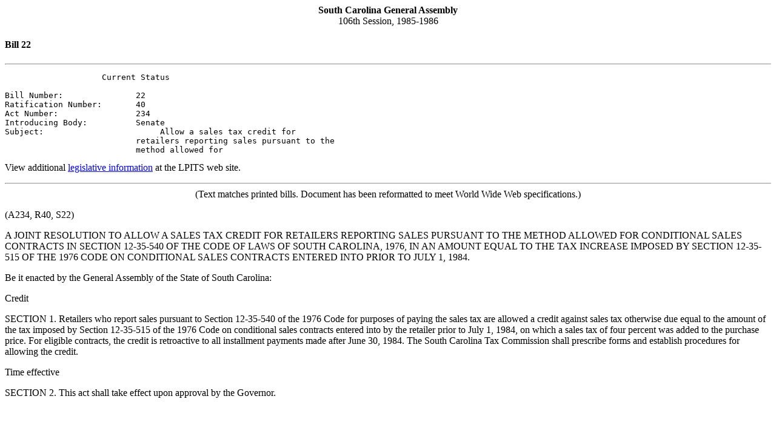

--- FILE ---
content_type: text/html; charset=iso-8859-1
request_url: https://testweb.scstatehouse.gov/sess106_1985-1986/bills/22.htm
body_size: 1199
content:
<html>
<head>
<!-- http://www.scstatehouse.gov/sess106_1985-1986/bills/22.htm -->
<title>1985-1986 Bill 22: Allow a sales tax credit for retailers reporting sales pursuant to the method allowed for - South Carolina Legislature Online</title>
<meta name="keywords" content="Allow a sales tax credit for retailers reporting
sales pursuant to the method allowed for">
</head>
<body>
<p>
<center><b>South Carolina General Assembly</b><br>
106th Session, 1985-1986</center>
<p>
<h4>Bill 22</h4>
<hr>
<pre>                    Current Status

Bill Number:               <BIX>22</BIX>
Ratification Number:       <RTN>40</RTN>
Act Number:                <ACN>234</ACN>
Introducing Body:          <INB>Senate</INB>
Subject:                        <SU1>Allow a sales tax credit for
                           retailers reporting sales pursuant to the
                           method allowed for</SU1>
</pre>

View additional <a href="/billsearch.php?billnumbers=22&session=106&summary=B">legislative information</a> at the LPITS web site.
<p>
<hr>
<center>(Text matches printed bills.  Document has been reformatted to meet World
Wide Web specifications.)</center>
<p>
(A234, R40, S22)
<p>

<p>
  A JOINT RESOLUTION TO ALLOW A SALES TAX CREDIT FOR RETAILERS REPORTING SALES
PURSUANT TO THE METHOD ALLOWED FOR CONDITIONAL SALES CONTRACTS IN SECTION
12-35-540 OF THE CODE OF LAWS OF SOUTH CAROLINA, 1976, IN AN AMOUNT EQUAL TO THE
TAX INCREASE IMPOSED BY SECTION 12-35-515 OF THE 1976 CODE ON CONDITIONAL SALES
CONTRACTS ENTERED INTO PRIOR TO JULY 1, 1984.
<p>
Be it enacted by the General Assembly of the State of South Carolina:
<p>
  Credit
<p>
SECTION 1.  Retailers who report sales pursuant to Section 12-35-540 of the 1976
Code for purposes of paying the sales tax are allowed a credit against sales tax
otherwise due equal to the amount of the tax imposed by Section 12-35-515 of the
1976 Code on conditional sales contracts entered into by the retailer prior to
July 1, 1984, on which a sales tax of four percent was added to the purchase
price.  For eligible contracts, the credit is retroactive to all installment
payments made after June 30, 1984.  The South Carolina Tax Commission shall
prescribe forms and establish procedures for allowing the credit.
<p>
  Time effective
<p>
SECTION 2.  This act shall take effect upon approval by the Governor.
<p>
<br>
<br>
<script defer src="https://static.cloudflareinsights.com/beacon.min.js/vcd15cbe7772f49c399c6a5babf22c1241717689176015" integrity="sha512-ZpsOmlRQV6y907TI0dKBHq9Md29nnaEIPlkf84rnaERnq6zvWvPUqr2ft8M1aS28oN72PdrCzSjY4U6VaAw1EQ==" data-cf-beacon='{"rayId":"9c09ecc87e062da2","version":"2025.9.1","serverTiming":{"name":{"cfExtPri":true,"cfEdge":true,"cfOrigin":true,"cfL4":true,"cfSpeedBrain":true,"cfCacheStatus":true}},"token":"565410926b6c467d84cc32520b0caede","b":1}' crossorigin="anonymous"></script>
</body>
</html>
